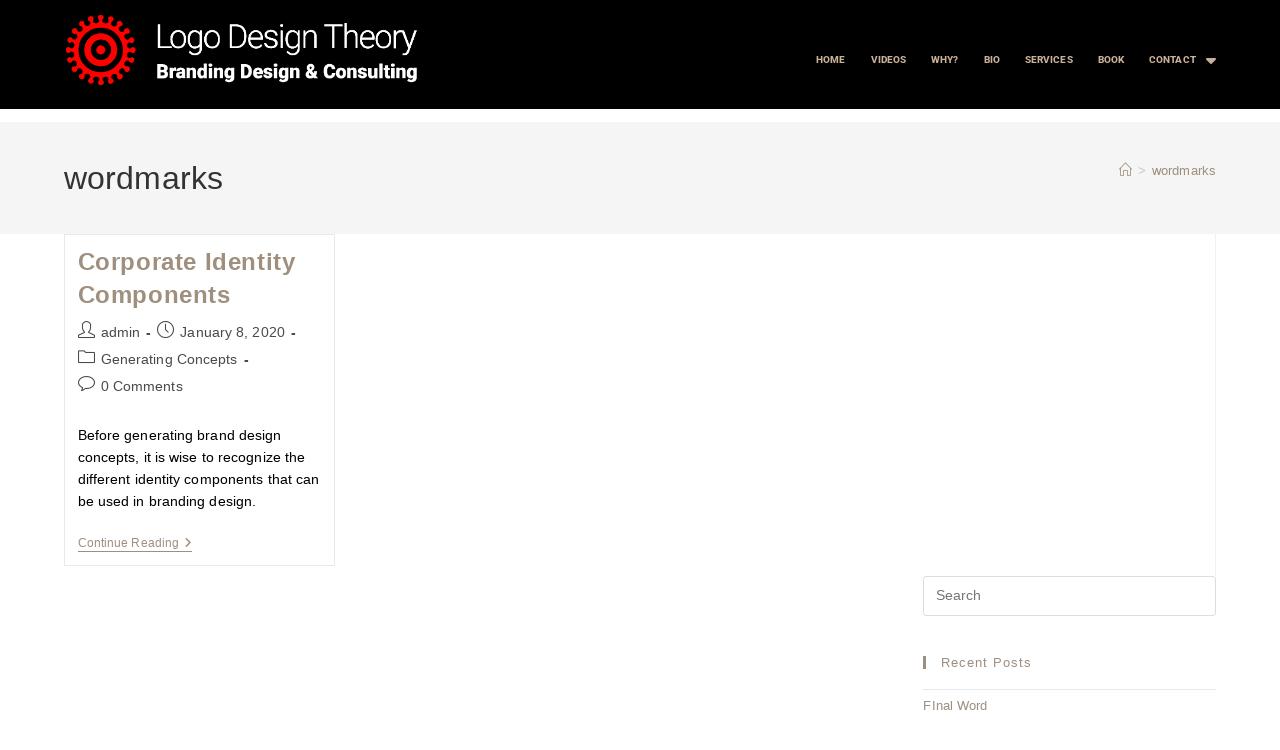

--- FILE ---
content_type: text/css
request_url: https://logodesigntheory.com/wp-content/uploads/elementor/css/post-2029.css?ver=1767850859
body_size: 347
content:
.elementor-kit-2029{--e-global-color-primary:#9F8F7F;--e-global-color-secondary:#B40000;--e-global-color-text:#7A7A7A;--e-global-color-accent:#DBCFC2;--e-global-color-55358b7d:#54595F;--e-global-color-4f37c63b:#000;--e-global-color-7173b7a8:#FFF;--e-global-color-3a766d16:#D8CDC2;--e-global-typography-primary-font-family:"robato";--e-global-typography-primary-font-weight:200;--e-global-typography-secondary-font-family:"robato";--e-global-typography-secondary-font-weight:400;--e-global-typography-text-font-family:"robato";--e-global-typography-text-font-weight:300;--e-global-typography-accent-font-family:"Roboto";--e-global-typography-accent-font-weight:300;font-family:"robato", Sans-serif;}.elementor-kit-2029 a{font-family:"robato", Sans-serif;}.elementor-kit-2029 h3{font-weight:600;}.elementor-section.elementor-section-boxed > .elementor-container{max-width:1200px;}.e-con{--container-max-width:1200px;}.elementor-widget:not(:last-child){margin-block-end:20px;}.elementor-element{--widgets-spacing:20px 20px;--widgets-spacing-row:20px;--widgets-spacing-column:20px;}{}h1.entry-title{display:var(--page-title-display);}@media(max-width:1024px){.elementor-section.elementor-section-boxed > .elementor-container{max-width:1024px;}.e-con{--container-max-width:1024px;}}@media(max-width:767px){.elementor-section.elementor-section-boxed > .elementor-container{max-width:767px;}.e-con{--container-max-width:767px;}}/* Start Custom Fonts CSS *//* End Custom Fonts CSS */

--- FILE ---
content_type: text/css
request_url: https://logodesigntheory.com/wp-content/uploads/elementor/css/post-2622.css?ver=1767850859
body_size: 1123
content:
.elementor-2622 .elementor-element.elementor-element-1150a46b:not(.elementor-motion-effects-element-type-background), .elementor-2622 .elementor-element.elementor-element-1150a46b > .elementor-motion-effects-container > .elementor-motion-effects-layer{background-color:#000000;}.elementor-2622 .elementor-element.elementor-element-1150a46b{border-style:solid;border-width:0px 0px 1px 0px;border-color:#000000;transition:background 0.3s, border 0.3s, border-radius 0.3s, box-shadow 0.3s;margin-top:13px;margin-bottom:13px;padding:0% 5% 0% 5%;}.elementor-2622 .elementor-element.elementor-element-1150a46b > .elementor-background-overlay{transition:background 0.3s, border-radius 0.3s, opacity 0.3s;}.elementor-bc-flex-widget .elementor-2622 .elementor-element.elementor-element-47a88729.elementor-column .elementor-widget-wrap{align-items:center;}.elementor-2622 .elementor-element.elementor-element-47a88729.elementor-column.elementor-element[data-element_type="column"] > .elementor-widget-wrap.elementor-element-populated{align-content:center;align-items:center;}.elementor-2622 .elementor-element.elementor-element-47a88729 > .elementor-element-populated{padding:0px 0px 0px 0px;}.elementor-widget-image .widget-image-caption{color:var( --e-global-color-text );font-family:var( --e-global-typography-text-font-family ), Sans-serif;font-weight:var( --e-global-typography-text-font-weight );}.elementor-2622 .elementor-element.elementor-element-2ebe9b98 > .elementor-widget-container{margin:0px 0px 20px 0px;}.elementor-2622 .elementor-element.elementor-element-2ebe9b98{text-align:start;}.elementor-bc-flex-widget .elementor-2622 .elementor-element.elementor-element-51e77fa7.elementor-column .elementor-widget-wrap{align-items:center;}.elementor-2622 .elementor-element.elementor-element-51e77fa7.elementor-column.elementor-element[data-element_type="column"] > .elementor-widget-wrap.elementor-element-populated{align-content:center;align-items:center;}.elementor-widget-nav-menu .elementor-nav-menu .elementor-item{font-family:var( --e-global-typography-primary-font-family ), Sans-serif;font-weight:var( --e-global-typography-primary-font-weight );}.elementor-widget-nav-menu .elementor-nav-menu--main .elementor-item{color:var( --e-global-color-text );}.elementor-widget-nav-menu .elementor-nav-menu--main .elementor-item:hover,
					.elementor-widget-nav-menu .elementor-nav-menu--main .elementor-item.elementor-item-active,
					.elementor-widget-nav-menu .elementor-nav-menu--main .elementor-item.highlighted,
					.elementor-widget-nav-menu .elementor-nav-menu--main .elementor-item:focus{color:var( --e-global-color-accent );}.elementor-widget-nav-menu .elementor-nav-menu--main:not(.e--pointer-framed) .elementor-item:before,
					.elementor-widget-nav-menu .elementor-nav-menu--main:not(.e--pointer-framed) .elementor-item:after{background-color:var( --e-global-color-accent );}.elementor-widget-nav-menu .e--pointer-framed .elementor-item:before,
					.elementor-widget-nav-menu .e--pointer-framed .elementor-item:after{border-color:var( --e-global-color-accent );}.elementor-widget-nav-menu .elementor-nav-menu--dropdown .elementor-item, .elementor-widget-nav-menu .elementor-nav-menu--dropdown  .elementor-sub-item{font-family:var( --e-global-typography-accent-font-family ), Sans-serif;font-weight:var( --e-global-typography-accent-font-weight );}.elementor-2622 .elementor-element.elementor-element-281d532 .elementor-menu-toggle{margin-left:auto;background-color:rgba(255, 255, 255, 0);}.elementor-2622 .elementor-element.elementor-element-281d532 .elementor-nav-menu .elementor-item{font-family:"Roboto", Sans-serif;font-size:10px;font-weight:800;text-transform:uppercase;}.elementor-2622 .elementor-element.elementor-element-281d532 .elementor-nav-menu--main .elementor-item{color:#C8B099;padding-left:0px;padding-right:0px;padding-top:0px;padding-bottom:0px;}.elementor-2622 .elementor-element.elementor-element-281d532 .elementor-nav-menu--main .elementor-item:hover,
					.elementor-2622 .elementor-element.elementor-element-281d532 .elementor-nav-menu--main .elementor-item.elementor-item-active,
					.elementor-2622 .elementor-element.elementor-element-281d532 .elementor-nav-menu--main .elementor-item.highlighted,
					.elementor-2622 .elementor-element.elementor-element-281d532 .elementor-nav-menu--main .elementor-item:focus{color:#F90505;}.elementor-2622 .elementor-element.elementor-element-281d532 .elementor-nav-menu--main:not(.e--pointer-framed) .elementor-item:before,
					.elementor-2622 .elementor-element.elementor-element-281d532 .elementor-nav-menu--main:not(.e--pointer-framed) .elementor-item:after{background-color:#030303;}.elementor-2622 .elementor-element.elementor-element-281d532 .e--pointer-framed .elementor-item:before,
					.elementor-2622 .elementor-element.elementor-element-281d532 .e--pointer-framed .elementor-item:after{border-color:#030303;}.elementor-2622 .elementor-element.elementor-element-281d532 .elementor-nav-menu--main .elementor-item.elementor-item-active{color:#F60303;}.elementor-2622 .elementor-element.elementor-element-281d532 .elementor-nav-menu--main:not(.e--pointer-framed) .elementor-item.elementor-item-active:before,
					.elementor-2622 .elementor-element.elementor-element-281d532 .elementor-nav-menu--main:not(.e--pointer-framed) .elementor-item.elementor-item-active:after{background-color:#000000;}.elementor-2622 .elementor-element.elementor-element-281d532 .e--pointer-framed .elementor-item.elementor-item-active:before,
					.elementor-2622 .elementor-element.elementor-element-281d532 .e--pointer-framed .elementor-item.elementor-item-active:after{border-color:#000000;}.elementor-2622 .elementor-element.elementor-element-281d532 .e--pointer-framed .elementor-item:before{border-width:1px;}.elementor-2622 .elementor-element.elementor-element-281d532 .e--pointer-framed.e--animation-draw .elementor-item:before{border-width:0 0 1px 1px;}.elementor-2622 .elementor-element.elementor-element-281d532 .e--pointer-framed.e--animation-draw .elementor-item:after{border-width:1px 1px 0 0;}.elementor-2622 .elementor-element.elementor-element-281d532 .e--pointer-framed.e--animation-corners .elementor-item:before{border-width:1px 0 0 1px;}.elementor-2622 .elementor-element.elementor-element-281d532 .e--pointer-framed.e--animation-corners .elementor-item:after{border-width:0 1px 1px 0;}.elementor-2622 .elementor-element.elementor-element-281d532 .e--pointer-underline .elementor-item:after,
					 .elementor-2622 .elementor-element.elementor-element-281d532 .e--pointer-overline .elementor-item:before,
					 .elementor-2622 .elementor-element.elementor-element-281d532 .e--pointer-double-line .elementor-item:before,
					 .elementor-2622 .elementor-element.elementor-element-281d532 .e--pointer-double-line .elementor-item:after{height:1px;}body:not(.rtl) .elementor-2622 .elementor-element.elementor-element-281d532 .elementor-nav-menu--layout-horizontal .elementor-nav-menu > li:not(:last-child){margin-right:25px;}body.rtl .elementor-2622 .elementor-element.elementor-element-281d532 .elementor-nav-menu--layout-horizontal .elementor-nav-menu > li:not(:last-child){margin-left:25px;}.elementor-2622 .elementor-element.elementor-element-281d532 .elementor-nav-menu--main:not(.elementor-nav-menu--layout-horizontal) .elementor-nav-menu > li:not(:last-child){margin-bottom:25px;}.elementor-2622 .elementor-element.elementor-element-281d532 .elementor-nav-menu--dropdown a, .elementor-2622 .elementor-element.elementor-element-281d532 .elementor-menu-toggle{color:#C8B099;}.elementor-2622 .elementor-element.elementor-element-281d532 .elementor-nav-menu--dropdown{background-color:#000000;border-style:solid;border-color:#000000;}.elementor-2622 .elementor-element.elementor-element-281d532 .elementor-nav-menu--dropdown a:hover,
					.elementor-2622 .elementor-element.elementor-element-281d532 .elementor-nav-menu--dropdown a.elementor-item-active,
					.elementor-2622 .elementor-element.elementor-element-281d532 .elementor-nav-menu--dropdown a.highlighted,
					.elementor-2622 .elementor-element.elementor-element-281d532 .elementor-menu-toggle:hover{color:#000000;}.elementor-2622 .elementor-element.elementor-element-281d532 .elementor-nav-menu--dropdown a:hover,
					.elementor-2622 .elementor-element.elementor-element-281d532 .elementor-nav-menu--dropdown a.elementor-item-active,
					.elementor-2622 .elementor-element.elementor-element-281d532 .elementor-nav-menu--dropdown a.highlighted{background-color:#F2EFEC;}.elementor-2622 .elementor-element.elementor-element-281d532 .elementor-nav-menu--dropdown a.elementor-item-active{color:#000000;background-color:#F2EFEC;}.elementor-2622 .elementor-element.elementor-element-281d532 .elementor-nav-menu--dropdown .elementor-item, .elementor-2622 .elementor-element.elementor-element-281d532 .elementor-nav-menu--dropdown  .elementor-sub-item{font-family:"Roboto", Sans-serif;font-size:10px;font-weight:600;text-transform:uppercase;}.elementor-2622 .elementor-element.elementor-element-281d532 .elementor-nav-menu--dropdown li:not(:last-child){border-style:solid;border-color:#000000;border-bottom-width:1px;}.elementor-2622 .elementor-element.elementor-element-281d532 div.elementor-menu-toggle{color:#000000;}.elementor-2622 .elementor-element.elementor-element-281d532 div.elementor-menu-toggle:hover{color:#ACA298;}@media(max-width:1024px){.elementor-2622 .elementor-element.elementor-element-281d532 .elementor-nav-menu--dropdown{border-width:0px 0px 1px 0px;}.elementor-2622 .elementor-element.elementor-element-281d532 .elementor-nav-menu--dropdown a{padding-top:20px;padding-bottom:20px;}.elementor-2622 .elementor-element.elementor-element-281d532 .elementor-nav-menu--main > .elementor-nav-menu > li > .elementor-nav-menu--dropdown, .elementor-2622 .elementor-element.elementor-element-281d532 .elementor-nav-menu__container.elementor-nav-menu--dropdown{margin-top:37px !important;}}@media(min-width:768px){.elementor-2622 .elementor-element.elementor-element-47a88729{width:30.816%;}.elementor-2622 .elementor-element.elementor-element-51e77fa7{width:69.184%;}}@media(max-width:1024px) and (min-width:768px){.elementor-2622 .elementor-element.elementor-element-47a88729{width:26%;}.elementor-2622 .elementor-element.elementor-element-51e77fa7{width:48%;}}@media(max-width:767px){.elementor-2622 .elementor-element.elementor-element-47a88729{width:40%;}.elementor-2622 .elementor-element.elementor-element-51e77fa7{width:24%;}.elementor-2622 .elementor-element.elementor-element-51e77fa7 > .elementor-element-populated{padding:0px 0px 0px 0px;}.elementor-2622 .elementor-element.elementor-element-281d532 .elementor-nav-menu--main > .elementor-nav-menu > li > .elementor-nav-menu--dropdown, .elementor-2622 .elementor-element.elementor-element-281d532 .elementor-nav-menu__container.elementor-nav-menu--dropdown{margin-top:16px !important;}}

--- FILE ---
content_type: text/css
request_url: https://logodesigntheory.com/wp-content/uploads/elementor/css/post-2637.css?ver=1767850859
body_size: 334
content:
.elementor-widget-nav-menu .elementor-nav-menu .elementor-item{font-family:var( --e-global-typography-primary-font-family ), Sans-serif;font-weight:var( --e-global-typography-primary-font-weight );}.elementor-widget-nav-menu .elementor-nav-menu--main .elementor-item{color:var( --e-global-color-text );}.elementor-widget-nav-menu .elementor-nav-menu--main .elementor-item:hover,
					.elementor-widget-nav-menu .elementor-nav-menu--main .elementor-item.elementor-item-active,
					.elementor-widget-nav-menu .elementor-nav-menu--main .elementor-item.highlighted,
					.elementor-widget-nav-menu .elementor-nav-menu--main .elementor-item:focus{color:var( --e-global-color-accent );}.elementor-widget-nav-menu .elementor-nav-menu--main:not(.e--pointer-framed) .elementor-item:before,
					.elementor-widget-nav-menu .elementor-nav-menu--main:not(.e--pointer-framed) .elementor-item:after{background-color:var( --e-global-color-accent );}.elementor-widget-nav-menu .e--pointer-framed .elementor-item:before,
					.elementor-widget-nav-menu .e--pointer-framed .elementor-item:after{border-color:var( --e-global-color-accent );}.elementor-widget-nav-menu .elementor-nav-menu--dropdown .elementor-item, .elementor-widget-nav-menu .elementor-nav-menu--dropdown  .elementor-sub-item{font-family:var( --e-global-typography-accent-font-family ), Sans-serif;font-weight:var( --e-global-typography-accent-font-weight );}.elementor-2637 .elementor-element.elementor-element-383e178 > .elementor-widget-container{margin:0px 0px 0px 0px;padding:0px 0px 0px 0px;}.elementor-2637 .elementor-element.elementor-element-383e178 .elementor-menu-toggle{margin:0 auto;}.elementor-2637 .elementor-element.elementor-element-383e178 .elementor-nav-menu .elementor-item{font-family:"robato", Sans-serif;font-size:10px;font-weight:600;text-transform:uppercase;}.elementor-2637 .elementor-element.elementor-element-383e178 .elementor-nav-menu--main .elementor-item{color:#7F6F5F;padding-top:20px;padding-bottom:20px;}.elementor-2637 .elementor-element.elementor-element-383e178 .elementor-nav-menu--main .elementor-item:hover,
					.elementor-2637 .elementor-element.elementor-element-383e178 .elementor-nav-menu--main .elementor-item.elementor-item-active,
					.elementor-2637 .elementor-element.elementor-element-383e178 .elementor-nav-menu--main .elementor-item.highlighted,
					.elementor-2637 .elementor-element.elementor-element-383e178 .elementor-nav-menu--main .elementor-item:focus{color:#CE0000;}.elementor-2637 .elementor-element.elementor-element-383e178 .elementor-nav-menu--main:not(.e--pointer-framed) .elementor-item:before,
					.elementor-2637 .elementor-element.elementor-element-383e178 .elementor-nav-menu--main:not(.e--pointer-framed) .elementor-item:after{background-color:#CE0000;}.elementor-2637 .elementor-element.elementor-element-383e178 .e--pointer-framed .elementor-item:before,
					.elementor-2637 .elementor-element.elementor-element-383e178 .e--pointer-framed .elementor-item:after{border-color:#CE0000;}